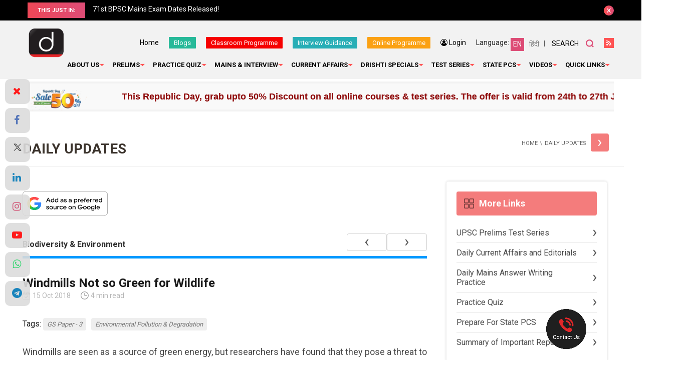

--- FILE ---
content_type: text/html; charset=utf-8
request_url: https://www.google.com/recaptcha/api2/anchor?ar=1&k=6Le5lvsqAAAAAMGzbyeCVnEEKXQjeleEZZRAtoX9&co=aHR0cHM6Ly93d3cuZHJpc2h0aWlhcy5jb206NDQz&hl=en&v=N67nZn4AqZkNcbeMu4prBgzg&size=normal&anchor-ms=20000&execute-ms=30000&cb=x6fu7gk2ic82
body_size: 49338
content:
<!DOCTYPE HTML><html dir="ltr" lang="en"><head><meta http-equiv="Content-Type" content="text/html; charset=UTF-8">
<meta http-equiv="X-UA-Compatible" content="IE=edge">
<title>reCAPTCHA</title>
<style type="text/css">
/* cyrillic-ext */
@font-face {
  font-family: 'Roboto';
  font-style: normal;
  font-weight: 400;
  font-stretch: 100%;
  src: url(//fonts.gstatic.com/s/roboto/v48/KFO7CnqEu92Fr1ME7kSn66aGLdTylUAMa3GUBHMdazTgWw.woff2) format('woff2');
  unicode-range: U+0460-052F, U+1C80-1C8A, U+20B4, U+2DE0-2DFF, U+A640-A69F, U+FE2E-FE2F;
}
/* cyrillic */
@font-face {
  font-family: 'Roboto';
  font-style: normal;
  font-weight: 400;
  font-stretch: 100%;
  src: url(//fonts.gstatic.com/s/roboto/v48/KFO7CnqEu92Fr1ME7kSn66aGLdTylUAMa3iUBHMdazTgWw.woff2) format('woff2');
  unicode-range: U+0301, U+0400-045F, U+0490-0491, U+04B0-04B1, U+2116;
}
/* greek-ext */
@font-face {
  font-family: 'Roboto';
  font-style: normal;
  font-weight: 400;
  font-stretch: 100%;
  src: url(//fonts.gstatic.com/s/roboto/v48/KFO7CnqEu92Fr1ME7kSn66aGLdTylUAMa3CUBHMdazTgWw.woff2) format('woff2');
  unicode-range: U+1F00-1FFF;
}
/* greek */
@font-face {
  font-family: 'Roboto';
  font-style: normal;
  font-weight: 400;
  font-stretch: 100%;
  src: url(//fonts.gstatic.com/s/roboto/v48/KFO7CnqEu92Fr1ME7kSn66aGLdTylUAMa3-UBHMdazTgWw.woff2) format('woff2');
  unicode-range: U+0370-0377, U+037A-037F, U+0384-038A, U+038C, U+038E-03A1, U+03A3-03FF;
}
/* math */
@font-face {
  font-family: 'Roboto';
  font-style: normal;
  font-weight: 400;
  font-stretch: 100%;
  src: url(//fonts.gstatic.com/s/roboto/v48/KFO7CnqEu92Fr1ME7kSn66aGLdTylUAMawCUBHMdazTgWw.woff2) format('woff2');
  unicode-range: U+0302-0303, U+0305, U+0307-0308, U+0310, U+0312, U+0315, U+031A, U+0326-0327, U+032C, U+032F-0330, U+0332-0333, U+0338, U+033A, U+0346, U+034D, U+0391-03A1, U+03A3-03A9, U+03B1-03C9, U+03D1, U+03D5-03D6, U+03F0-03F1, U+03F4-03F5, U+2016-2017, U+2034-2038, U+203C, U+2040, U+2043, U+2047, U+2050, U+2057, U+205F, U+2070-2071, U+2074-208E, U+2090-209C, U+20D0-20DC, U+20E1, U+20E5-20EF, U+2100-2112, U+2114-2115, U+2117-2121, U+2123-214F, U+2190, U+2192, U+2194-21AE, U+21B0-21E5, U+21F1-21F2, U+21F4-2211, U+2213-2214, U+2216-22FF, U+2308-230B, U+2310, U+2319, U+231C-2321, U+2336-237A, U+237C, U+2395, U+239B-23B7, U+23D0, U+23DC-23E1, U+2474-2475, U+25AF, U+25B3, U+25B7, U+25BD, U+25C1, U+25CA, U+25CC, U+25FB, U+266D-266F, U+27C0-27FF, U+2900-2AFF, U+2B0E-2B11, U+2B30-2B4C, U+2BFE, U+3030, U+FF5B, U+FF5D, U+1D400-1D7FF, U+1EE00-1EEFF;
}
/* symbols */
@font-face {
  font-family: 'Roboto';
  font-style: normal;
  font-weight: 400;
  font-stretch: 100%;
  src: url(//fonts.gstatic.com/s/roboto/v48/KFO7CnqEu92Fr1ME7kSn66aGLdTylUAMaxKUBHMdazTgWw.woff2) format('woff2');
  unicode-range: U+0001-000C, U+000E-001F, U+007F-009F, U+20DD-20E0, U+20E2-20E4, U+2150-218F, U+2190, U+2192, U+2194-2199, U+21AF, U+21E6-21F0, U+21F3, U+2218-2219, U+2299, U+22C4-22C6, U+2300-243F, U+2440-244A, U+2460-24FF, U+25A0-27BF, U+2800-28FF, U+2921-2922, U+2981, U+29BF, U+29EB, U+2B00-2BFF, U+4DC0-4DFF, U+FFF9-FFFB, U+10140-1018E, U+10190-1019C, U+101A0, U+101D0-101FD, U+102E0-102FB, U+10E60-10E7E, U+1D2C0-1D2D3, U+1D2E0-1D37F, U+1F000-1F0FF, U+1F100-1F1AD, U+1F1E6-1F1FF, U+1F30D-1F30F, U+1F315, U+1F31C, U+1F31E, U+1F320-1F32C, U+1F336, U+1F378, U+1F37D, U+1F382, U+1F393-1F39F, U+1F3A7-1F3A8, U+1F3AC-1F3AF, U+1F3C2, U+1F3C4-1F3C6, U+1F3CA-1F3CE, U+1F3D4-1F3E0, U+1F3ED, U+1F3F1-1F3F3, U+1F3F5-1F3F7, U+1F408, U+1F415, U+1F41F, U+1F426, U+1F43F, U+1F441-1F442, U+1F444, U+1F446-1F449, U+1F44C-1F44E, U+1F453, U+1F46A, U+1F47D, U+1F4A3, U+1F4B0, U+1F4B3, U+1F4B9, U+1F4BB, U+1F4BF, U+1F4C8-1F4CB, U+1F4D6, U+1F4DA, U+1F4DF, U+1F4E3-1F4E6, U+1F4EA-1F4ED, U+1F4F7, U+1F4F9-1F4FB, U+1F4FD-1F4FE, U+1F503, U+1F507-1F50B, U+1F50D, U+1F512-1F513, U+1F53E-1F54A, U+1F54F-1F5FA, U+1F610, U+1F650-1F67F, U+1F687, U+1F68D, U+1F691, U+1F694, U+1F698, U+1F6AD, U+1F6B2, U+1F6B9-1F6BA, U+1F6BC, U+1F6C6-1F6CF, U+1F6D3-1F6D7, U+1F6E0-1F6EA, U+1F6F0-1F6F3, U+1F6F7-1F6FC, U+1F700-1F7FF, U+1F800-1F80B, U+1F810-1F847, U+1F850-1F859, U+1F860-1F887, U+1F890-1F8AD, U+1F8B0-1F8BB, U+1F8C0-1F8C1, U+1F900-1F90B, U+1F93B, U+1F946, U+1F984, U+1F996, U+1F9E9, U+1FA00-1FA6F, U+1FA70-1FA7C, U+1FA80-1FA89, U+1FA8F-1FAC6, U+1FACE-1FADC, U+1FADF-1FAE9, U+1FAF0-1FAF8, U+1FB00-1FBFF;
}
/* vietnamese */
@font-face {
  font-family: 'Roboto';
  font-style: normal;
  font-weight: 400;
  font-stretch: 100%;
  src: url(//fonts.gstatic.com/s/roboto/v48/KFO7CnqEu92Fr1ME7kSn66aGLdTylUAMa3OUBHMdazTgWw.woff2) format('woff2');
  unicode-range: U+0102-0103, U+0110-0111, U+0128-0129, U+0168-0169, U+01A0-01A1, U+01AF-01B0, U+0300-0301, U+0303-0304, U+0308-0309, U+0323, U+0329, U+1EA0-1EF9, U+20AB;
}
/* latin-ext */
@font-face {
  font-family: 'Roboto';
  font-style: normal;
  font-weight: 400;
  font-stretch: 100%;
  src: url(//fonts.gstatic.com/s/roboto/v48/KFO7CnqEu92Fr1ME7kSn66aGLdTylUAMa3KUBHMdazTgWw.woff2) format('woff2');
  unicode-range: U+0100-02BA, U+02BD-02C5, U+02C7-02CC, U+02CE-02D7, U+02DD-02FF, U+0304, U+0308, U+0329, U+1D00-1DBF, U+1E00-1E9F, U+1EF2-1EFF, U+2020, U+20A0-20AB, U+20AD-20C0, U+2113, U+2C60-2C7F, U+A720-A7FF;
}
/* latin */
@font-face {
  font-family: 'Roboto';
  font-style: normal;
  font-weight: 400;
  font-stretch: 100%;
  src: url(//fonts.gstatic.com/s/roboto/v48/KFO7CnqEu92Fr1ME7kSn66aGLdTylUAMa3yUBHMdazQ.woff2) format('woff2');
  unicode-range: U+0000-00FF, U+0131, U+0152-0153, U+02BB-02BC, U+02C6, U+02DA, U+02DC, U+0304, U+0308, U+0329, U+2000-206F, U+20AC, U+2122, U+2191, U+2193, U+2212, U+2215, U+FEFF, U+FFFD;
}
/* cyrillic-ext */
@font-face {
  font-family: 'Roboto';
  font-style: normal;
  font-weight: 500;
  font-stretch: 100%;
  src: url(//fonts.gstatic.com/s/roboto/v48/KFO7CnqEu92Fr1ME7kSn66aGLdTylUAMa3GUBHMdazTgWw.woff2) format('woff2');
  unicode-range: U+0460-052F, U+1C80-1C8A, U+20B4, U+2DE0-2DFF, U+A640-A69F, U+FE2E-FE2F;
}
/* cyrillic */
@font-face {
  font-family: 'Roboto';
  font-style: normal;
  font-weight: 500;
  font-stretch: 100%;
  src: url(//fonts.gstatic.com/s/roboto/v48/KFO7CnqEu92Fr1ME7kSn66aGLdTylUAMa3iUBHMdazTgWw.woff2) format('woff2');
  unicode-range: U+0301, U+0400-045F, U+0490-0491, U+04B0-04B1, U+2116;
}
/* greek-ext */
@font-face {
  font-family: 'Roboto';
  font-style: normal;
  font-weight: 500;
  font-stretch: 100%;
  src: url(//fonts.gstatic.com/s/roboto/v48/KFO7CnqEu92Fr1ME7kSn66aGLdTylUAMa3CUBHMdazTgWw.woff2) format('woff2');
  unicode-range: U+1F00-1FFF;
}
/* greek */
@font-face {
  font-family: 'Roboto';
  font-style: normal;
  font-weight: 500;
  font-stretch: 100%;
  src: url(//fonts.gstatic.com/s/roboto/v48/KFO7CnqEu92Fr1ME7kSn66aGLdTylUAMa3-UBHMdazTgWw.woff2) format('woff2');
  unicode-range: U+0370-0377, U+037A-037F, U+0384-038A, U+038C, U+038E-03A1, U+03A3-03FF;
}
/* math */
@font-face {
  font-family: 'Roboto';
  font-style: normal;
  font-weight: 500;
  font-stretch: 100%;
  src: url(//fonts.gstatic.com/s/roboto/v48/KFO7CnqEu92Fr1ME7kSn66aGLdTylUAMawCUBHMdazTgWw.woff2) format('woff2');
  unicode-range: U+0302-0303, U+0305, U+0307-0308, U+0310, U+0312, U+0315, U+031A, U+0326-0327, U+032C, U+032F-0330, U+0332-0333, U+0338, U+033A, U+0346, U+034D, U+0391-03A1, U+03A3-03A9, U+03B1-03C9, U+03D1, U+03D5-03D6, U+03F0-03F1, U+03F4-03F5, U+2016-2017, U+2034-2038, U+203C, U+2040, U+2043, U+2047, U+2050, U+2057, U+205F, U+2070-2071, U+2074-208E, U+2090-209C, U+20D0-20DC, U+20E1, U+20E5-20EF, U+2100-2112, U+2114-2115, U+2117-2121, U+2123-214F, U+2190, U+2192, U+2194-21AE, U+21B0-21E5, U+21F1-21F2, U+21F4-2211, U+2213-2214, U+2216-22FF, U+2308-230B, U+2310, U+2319, U+231C-2321, U+2336-237A, U+237C, U+2395, U+239B-23B7, U+23D0, U+23DC-23E1, U+2474-2475, U+25AF, U+25B3, U+25B7, U+25BD, U+25C1, U+25CA, U+25CC, U+25FB, U+266D-266F, U+27C0-27FF, U+2900-2AFF, U+2B0E-2B11, U+2B30-2B4C, U+2BFE, U+3030, U+FF5B, U+FF5D, U+1D400-1D7FF, U+1EE00-1EEFF;
}
/* symbols */
@font-face {
  font-family: 'Roboto';
  font-style: normal;
  font-weight: 500;
  font-stretch: 100%;
  src: url(//fonts.gstatic.com/s/roboto/v48/KFO7CnqEu92Fr1ME7kSn66aGLdTylUAMaxKUBHMdazTgWw.woff2) format('woff2');
  unicode-range: U+0001-000C, U+000E-001F, U+007F-009F, U+20DD-20E0, U+20E2-20E4, U+2150-218F, U+2190, U+2192, U+2194-2199, U+21AF, U+21E6-21F0, U+21F3, U+2218-2219, U+2299, U+22C4-22C6, U+2300-243F, U+2440-244A, U+2460-24FF, U+25A0-27BF, U+2800-28FF, U+2921-2922, U+2981, U+29BF, U+29EB, U+2B00-2BFF, U+4DC0-4DFF, U+FFF9-FFFB, U+10140-1018E, U+10190-1019C, U+101A0, U+101D0-101FD, U+102E0-102FB, U+10E60-10E7E, U+1D2C0-1D2D3, U+1D2E0-1D37F, U+1F000-1F0FF, U+1F100-1F1AD, U+1F1E6-1F1FF, U+1F30D-1F30F, U+1F315, U+1F31C, U+1F31E, U+1F320-1F32C, U+1F336, U+1F378, U+1F37D, U+1F382, U+1F393-1F39F, U+1F3A7-1F3A8, U+1F3AC-1F3AF, U+1F3C2, U+1F3C4-1F3C6, U+1F3CA-1F3CE, U+1F3D4-1F3E0, U+1F3ED, U+1F3F1-1F3F3, U+1F3F5-1F3F7, U+1F408, U+1F415, U+1F41F, U+1F426, U+1F43F, U+1F441-1F442, U+1F444, U+1F446-1F449, U+1F44C-1F44E, U+1F453, U+1F46A, U+1F47D, U+1F4A3, U+1F4B0, U+1F4B3, U+1F4B9, U+1F4BB, U+1F4BF, U+1F4C8-1F4CB, U+1F4D6, U+1F4DA, U+1F4DF, U+1F4E3-1F4E6, U+1F4EA-1F4ED, U+1F4F7, U+1F4F9-1F4FB, U+1F4FD-1F4FE, U+1F503, U+1F507-1F50B, U+1F50D, U+1F512-1F513, U+1F53E-1F54A, U+1F54F-1F5FA, U+1F610, U+1F650-1F67F, U+1F687, U+1F68D, U+1F691, U+1F694, U+1F698, U+1F6AD, U+1F6B2, U+1F6B9-1F6BA, U+1F6BC, U+1F6C6-1F6CF, U+1F6D3-1F6D7, U+1F6E0-1F6EA, U+1F6F0-1F6F3, U+1F6F7-1F6FC, U+1F700-1F7FF, U+1F800-1F80B, U+1F810-1F847, U+1F850-1F859, U+1F860-1F887, U+1F890-1F8AD, U+1F8B0-1F8BB, U+1F8C0-1F8C1, U+1F900-1F90B, U+1F93B, U+1F946, U+1F984, U+1F996, U+1F9E9, U+1FA00-1FA6F, U+1FA70-1FA7C, U+1FA80-1FA89, U+1FA8F-1FAC6, U+1FACE-1FADC, U+1FADF-1FAE9, U+1FAF0-1FAF8, U+1FB00-1FBFF;
}
/* vietnamese */
@font-face {
  font-family: 'Roboto';
  font-style: normal;
  font-weight: 500;
  font-stretch: 100%;
  src: url(//fonts.gstatic.com/s/roboto/v48/KFO7CnqEu92Fr1ME7kSn66aGLdTylUAMa3OUBHMdazTgWw.woff2) format('woff2');
  unicode-range: U+0102-0103, U+0110-0111, U+0128-0129, U+0168-0169, U+01A0-01A1, U+01AF-01B0, U+0300-0301, U+0303-0304, U+0308-0309, U+0323, U+0329, U+1EA0-1EF9, U+20AB;
}
/* latin-ext */
@font-face {
  font-family: 'Roboto';
  font-style: normal;
  font-weight: 500;
  font-stretch: 100%;
  src: url(//fonts.gstatic.com/s/roboto/v48/KFO7CnqEu92Fr1ME7kSn66aGLdTylUAMa3KUBHMdazTgWw.woff2) format('woff2');
  unicode-range: U+0100-02BA, U+02BD-02C5, U+02C7-02CC, U+02CE-02D7, U+02DD-02FF, U+0304, U+0308, U+0329, U+1D00-1DBF, U+1E00-1E9F, U+1EF2-1EFF, U+2020, U+20A0-20AB, U+20AD-20C0, U+2113, U+2C60-2C7F, U+A720-A7FF;
}
/* latin */
@font-face {
  font-family: 'Roboto';
  font-style: normal;
  font-weight: 500;
  font-stretch: 100%;
  src: url(//fonts.gstatic.com/s/roboto/v48/KFO7CnqEu92Fr1ME7kSn66aGLdTylUAMa3yUBHMdazQ.woff2) format('woff2');
  unicode-range: U+0000-00FF, U+0131, U+0152-0153, U+02BB-02BC, U+02C6, U+02DA, U+02DC, U+0304, U+0308, U+0329, U+2000-206F, U+20AC, U+2122, U+2191, U+2193, U+2212, U+2215, U+FEFF, U+FFFD;
}
/* cyrillic-ext */
@font-face {
  font-family: 'Roboto';
  font-style: normal;
  font-weight: 900;
  font-stretch: 100%;
  src: url(//fonts.gstatic.com/s/roboto/v48/KFO7CnqEu92Fr1ME7kSn66aGLdTylUAMa3GUBHMdazTgWw.woff2) format('woff2');
  unicode-range: U+0460-052F, U+1C80-1C8A, U+20B4, U+2DE0-2DFF, U+A640-A69F, U+FE2E-FE2F;
}
/* cyrillic */
@font-face {
  font-family: 'Roboto';
  font-style: normal;
  font-weight: 900;
  font-stretch: 100%;
  src: url(//fonts.gstatic.com/s/roboto/v48/KFO7CnqEu92Fr1ME7kSn66aGLdTylUAMa3iUBHMdazTgWw.woff2) format('woff2');
  unicode-range: U+0301, U+0400-045F, U+0490-0491, U+04B0-04B1, U+2116;
}
/* greek-ext */
@font-face {
  font-family: 'Roboto';
  font-style: normal;
  font-weight: 900;
  font-stretch: 100%;
  src: url(//fonts.gstatic.com/s/roboto/v48/KFO7CnqEu92Fr1ME7kSn66aGLdTylUAMa3CUBHMdazTgWw.woff2) format('woff2');
  unicode-range: U+1F00-1FFF;
}
/* greek */
@font-face {
  font-family: 'Roboto';
  font-style: normal;
  font-weight: 900;
  font-stretch: 100%;
  src: url(//fonts.gstatic.com/s/roboto/v48/KFO7CnqEu92Fr1ME7kSn66aGLdTylUAMa3-UBHMdazTgWw.woff2) format('woff2');
  unicode-range: U+0370-0377, U+037A-037F, U+0384-038A, U+038C, U+038E-03A1, U+03A3-03FF;
}
/* math */
@font-face {
  font-family: 'Roboto';
  font-style: normal;
  font-weight: 900;
  font-stretch: 100%;
  src: url(//fonts.gstatic.com/s/roboto/v48/KFO7CnqEu92Fr1ME7kSn66aGLdTylUAMawCUBHMdazTgWw.woff2) format('woff2');
  unicode-range: U+0302-0303, U+0305, U+0307-0308, U+0310, U+0312, U+0315, U+031A, U+0326-0327, U+032C, U+032F-0330, U+0332-0333, U+0338, U+033A, U+0346, U+034D, U+0391-03A1, U+03A3-03A9, U+03B1-03C9, U+03D1, U+03D5-03D6, U+03F0-03F1, U+03F4-03F5, U+2016-2017, U+2034-2038, U+203C, U+2040, U+2043, U+2047, U+2050, U+2057, U+205F, U+2070-2071, U+2074-208E, U+2090-209C, U+20D0-20DC, U+20E1, U+20E5-20EF, U+2100-2112, U+2114-2115, U+2117-2121, U+2123-214F, U+2190, U+2192, U+2194-21AE, U+21B0-21E5, U+21F1-21F2, U+21F4-2211, U+2213-2214, U+2216-22FF, U+2308-230B, U+2310, U+2319, U+231C-2321, U+2336-237A, U+237C, U+2395, U+239B-23B7, U+23D0, U+23DC-23E1, U+2474-2475, U+25AF, U+25B3, U+25B7, U+25BD, U+25C1, U+25CA, U+25CC, U+25FB, U+266D-266F, U+27C0-27FF, U+2900-2AFF, U+2B0E-2B11, U+2B30-2B4C, U+2BFE, U+3030, U+FF5B, U+FF5D, U+1D400-1D7FF, U+1EE00-1EEFF;
}
/* symbols */
@font-face {
  font-family: 'Roboto';
  font-style: normal;
  font-weight: 900;
  font-stretch: 100%;
  src: url(//fonts.gstatic.com/s/roboto/v48/KFO7CnqEu92Fr1ME7kSn66aGLdTylUAMaxKUBHMdazTgWw.woff2) format('woff2');
  unicode-range: U+0001-000C, U+000E-001F, U+007F-009F, U+20DD-20E0, U+20E2-20E4, U+2150-218F, U+2190, U+2192, U+2194-2199, U+21AF, U+21E6-21F0, U+21F3, U+2218-2219, U+2299, U+22C4-22C6, U+2300-243F, U+2440-244A, U+2460-24FF, U+25A0-27BF, U+2800-28FF, U+2921-2922, U+2981, U+29BF, U+29EB, U+2B00-2BFF, U+4DC0-4DFF, U+FFF9-FFFB, U+10140-1018E, U+10190-1019C, U+101A0, U+101D0-101FD, U+102E0-102FB, U+10E60-10E7E, U+1D2C0-1D2D3, U+1D2E0-1D37F, U+1F000-1F0FF, U+1F100-1F1AD, U+1F1E6-1F1FF, U+1F30D-1F30F, U+1F315, U+1F31C, U+1F31E, U+1F320-1F32C, U+1F336, U+1F378, U+1F37D, U+1F382, U+1F393-1F39F, U+1F3A7-1F3A8, U+1F3AC-1F3AF, U+1F3C2, U+1F3C4-1F3C6, U+1F3CA-1F3CE, U+1F3D4-1F3E0, U+1F3ED, U+1F3F1-1F3F3, U+1F3F5-1F3F7, U+1F408, U+1F415, U+1F41F, U+1F426, U+1F43F, U+1F441-1F442, U+1F444, U+1F446-1F449, U+1F44C-1F44E, U+1F453, U+1F46A, U+1F47D, U+1F4A3, U+1F4B0, U+1F4B3, U+1F4B9, U+1F4BB, U+1F4BF, U+1F4C8-1F4CB, U+1F4D6, U+1F4DA, U+1F4DF, U+1F4E3-1F4E6, U+1F4EA-1F4ED, U+1F4F7, U+1F4F9-1F4FB, U+1F4FD-1F4FE, U+1F503, U+1F507-1F50B, U+1F50D, U+1F512-1F513, U+1F53E-1F54A, U+1F54F-1F5FA, U+1F610, U+1F650-1F67F, U+1F687, U+1F68D, U+1F691, U+1F694, U+1F698, U+1F6AD, U+1F6B2, U+1F6B9-1F6BA, U+1F6BC, U+1F6C6-1F6CF, U+1F6D3-1F6D7, U+1F6E0-1F6EA, U+1F6F0-1F6F3, U+1F6F7-1F6FC, U+1F700-1F7FF, U+1F800-1F80B, U+1F810-1F847, U+1F850-1F859, U+1F860-1F887, U+1F890-1F8AD, U+1F8B0-1F8BB, U+1F8C0-1F8C1, U+1F900-1F90B, U+1F93B, U+1F946, U+1F984, U+1F996, U+1F9E9, U+1FA00-1FA6F, U+1FA70-1FA7C, U+1FA80-1FA89, U+1FA8F-1FAC6, U+1FACE-1FADC, U+1FADF-1FAE9, U+1FAF0-1FAF8, U+1FB00-1FBFF;
}
/* vietnamese */
@font-face {
  font-family: 'Roboto';
  font-style: normal;
  font-weight: 900;
  font-stretch: 100%;
  src: url(//fonts.gstatic.com/s/roboto/v48/KFO7CnqEu92Fr1ME7kSn66aGLdTylUAMa3OUBHMdazTgWw.woff2) format('woff2');
  unicode-range: U+0102-0103, U+0110-0111, U+0128-0129, U+0168-0169, U+01A0-01A1, U+01AF-01B0, U+0300-0301, U+0303-0304, U+0308-0309, U+0323, U+0329, U+1EA0-1EF9, U+20AB;
}
/* latin-ext */
@font-face {
  font-family: 'Roboto';
  font-style: normal;
  font-weight: 900;
  font-stretch: 100%;
  src: url(//fonts.gstatic.com/s/roboto/v48/KFO7CnqEu92Fr1ME7kSn66aGLdTylUAMa3KUBHMdazTgWw.woff2) format('woff2');
  unicode-range: U+0100-02BA, U+02BD-02C5, U+02C7-02CC, U+02CE-02D7, U+02DD-02FF, U+0304, U+0308, U+0329, U+1D00-1DBF, U+1E00-1E9F, U+1EF2-1EFF, U+2020, U+20A0-20AB, U+20AD-20C0, U+2113, U+2C60-2C7F, U+A720-A7FF;
}
/* latin */
@font-face {
  font-family: 'Roboto';
  font-style: normal;
  font-weight: 900;
  font-stretch: 100%;
  src: url(//fonts.gstatic.com/s/roboto/v48/KFO7CnqEu92Fr1ME7kSn66aGLdTylUAMa3yUBHMdazQ.woff2) format('woff2');
  unicode-range: U+0000-00FF, U+0131, U+0152-0153, U+02BB-02BC, U+02C6, U+02DA, U+02DC, U+0304, U+0308, U+0329, U+2000-206F, U+20AC, U+2122, U+2191, U+2193, U+2212, U+2215, U+FEFF, U+FFFD;
}

</style>
<link rel="stylesheet" type="text/css" href="https://www.gstatic.com/recaptcha/releases/N67nZn4AqZkNcbeMu4prBgzg/styles__ltr.css">
<script nonce="8hGPcegAAamGavvpnmoTew" type="text/javascript">window['__recaptcha_api'] = 'https://www.google.com/recaptcha/api2/';</script>
<script type="text/javascript" src="https://www.gstatic.com/recaptcha/releases/N67nZn4AqZkNcbeMu4prBgzg/recaptcha__en.js" nonce="8hGPcegAAamGavvpnmoTew">
      
    </script></head>
<body><div id="rc-anchor-alert" class="rc-anchor-alert"></div>
<input type="hidden" id="recaptcha-token" value="[base64]">
<script type="text/javascript" nonce="8hGPcegAAamGavvpnmoTew">
      recaptcha.anchor.Main.init("[\x22ainput\x22,[\x22bgdata\x22,\x22\x22,\[base64]/[base64]/[base64]/[base64]/[base64]/UltsKytdPUU6KEU8MjA0OD9SW2wrK109RT4+NnwxOTI6KChFJjY0NTEyKT09NTUyOTYmJk0rMTxjLmxlbmd0aCYmKGMuY2hhckNvZGVBdChNKzEpJjY0NTEyKT09NTYzMjA/[base64]/[base64]/[base64]/[base64]/[base64]/[base64]/[base64]\x22,\[base64]\\u003d\x22,\x22bsKSw6bCtAVJFVHDqR4swqA0w5LDq8OjVw5hwrzCknNxw6jClMOKD8OlU8KvRApVw4rDkzrCtHPConFBScKqw6BeeTEbwpRCfibCqDcKesKDwpbCrxFTw53CgDfCoMOtwqjDiBfDrcK3MMK0w6XCoyPDhMOuwozCnHnCrz9QwpwVwocaBm/Co8Oxw5/[base64]/[base64]/DhRbCgsOHw5APw4Fjw61fYnp3IsKlLifCqMK5Z8O7HV1dcyXDjnVpwpfDkVN7PMKVw5BbwoRTw40Nwqdad31iHcO1dcOdw5hwwoZtw6rDpcK1EMKNwodKEAgAccK7wr1zNzYmZBQpwozDicOwAcKsNcOMKizChxjCgcOeDcKoJ11xw7/DpsOuS8O2wqAtPcK9GXDCuMO4w43ClWnCgSZFw6/CtMOQw68qRWl2PcKoGQnCnBXCikURwq/DjcO3w5jDsQbDpyB4DAVHf8KlwqstJsOrw71Rwrp5KcKPwpzDosOvw5oOw4/CgQpCIgvCpcOWw7hBXcKcw7rDhMKDw4rCmAo/[base64]/Do2hBaX5TwqvDmsKWwrfClAvDv3/DgQbCjn7CrU/DiXwHwrsTRiDDtMOCw6nCosKMwrBOOhvCssK0w5/[base64]/CjMKVUcKQwpg9wqzDjcKdw5fDjRl6W8KvwrLDtF/DgcOlw6QQwoMuwqLCncOOw6rDjTZ/w6VYwppLw5/CpR3DmnR9R2FoOsKJwr8sTsOgw67DskLDrMOHw5FWYcOlZC3CucKvIh08VBk/wqVmwrlQbELDuMOrelHDkcKDL0QtwoBuC8Ouw4nCiCfCpXDClzLCs8KTwoTCo8K7RcKzVX/DnyxRw4hzcMKgw7sXw6JQLcOeGUHDgMOOQMOaw6TCu8KBBBwXCcKnwqzDuW1wwqzCkk/CmsO0L8OSCAvDvSXDpz7CjMOpNWDDhkoqwqhTBFxyD8OBw6t4LcKuw7jCokfClnHCt8KBw6bDvBNRw5rDpx5XHMORw7bDhh7ChgVTw5TCjXkPwo/CgMKORcOgdsKmw6fCpwNJWRTCu2N5w6I0TC3CtE0Lw6nCrMO/UXkPw51cwpJGw7gfw6g2c8O1ZMO0w7BywqMPHErDmkJ9E8OdwrDDrTtKwohvwpHDsMOWK8KdPcOMWWoowpISwp7Co8OHWsKhCEBZBMOiMRXDr2nDt0nDlcKCRcOyw7gFP8O9w7rCqWs+wrvChMOrQMKYwrzCgw3DslhRwog3w7wUwpldwps1w5NUcMKUZsKNw5/[base64]/wpTCvlbDvsKFw4gKw7YlwpILwqAAY2DCr8OePcK3McO0KMK/aMKfwpEYw4JkSTUiZWw+wofDvn/Djjl/wq/CosKrXDMWZjjDvcKUQBdEAsOgJgHCiMOeAC5Sw6Bxw6nCn8Off3vCrhrDtMK2woXCqcKIPxTCoVXDjmDCmsOJO1LDiEQcIA3CrTkSw5bCu8O4XQjCuiMrw4bCk8Kkw7PClcK3SEVRdCc9HMKdwpMmIsOuOWMnw48Bw6/[base64]/DmXnCiyUJwqcpw6V1XsKhFVQxGcKQw7fClMKOw7DCsnx9w6caX8K5ZsOBTw3DnldDwq9pLW7Dkx3CusOsw7bDnWQsVm3Dth54VsOtwp5YYDlHW0F+SW9nDW/[base64]/Do8KRKMO0wokZw7nDtcOswqHDhsOww7TDtsOia0YHRw9cw7dJB8K5C8KqAVJXUT5Ow5fDiMOQwroiwo3DuCg+wpgbwqDCthvCiBJ5woXDrCbCu8KIVgZ0ZDXCn8KxS8O5wqozV8KkwrbCnwHCl8KsXMKdIj7DkCtdwpvDvg/CviEiTcKwwrbDvwvCtsOxO8KudmtcccK0w6QlJnHCn3XDq0oyMcOIKsK5wo/DoAHCrcOJHD3DswjChUM4W8KKwqbCh0LCpRjCiUnDr3LCj3vCpQIxChnCjMO6JsOrw53DhcO7axY1wpDDuMO9wq0vbB41IsKow4E8IcOOw5Now6zCgsO7HXQrwoPCpHYMw4fChFQUwrJUwoJjWy7CoMOXw5/[base64]/[base64]/CmMK+McOxM8OaMTtMwoBGbsONSloywrTDiTzDtWVnwq1mCz/DlMKqZWpjIgLDpMOOwpULCMKXw53CrMORw4TDqz8zW0vCvsKJwpDDslwpwqLDmsOJwqd0wrzDssK9w6XCnsKQF20rwoLCsALDsEwjw73Cp8KKwqYrCsK3w5dVPcKswoYuHcOUwrbCiMKGVsO6RsK1wpbCoRnDqcKnw7p0b8O7C8Osd8Oew5rDvsKOU8OqMDvCpDZ/w7Vxw73Cu8OZAcK6Q8O7PMKPTEEsS1XClBvCu8KaLxxrw4ULw7nDp2NzKwzCmgYycMKYcsOrw5HCucKSwo/DtFDChCXDv3lLw6rCiQLChcO0wqHDvAvDtsK6wp9Dw5hxw6Uiw5sVKw3CnjLDl1U/w5fCpSB8C8OTwpkPwpBpVMObw6zCisOABcKywq3DmknCmiPDg3LDlsKmGAIgwqdCalIGw67DhlBCARXClsKWCMKSO1fDmcKLYsObacKTb3XDvR/CosORamtsPcKNYcK0w6rDqmHDpjYtwpLDkMKEZMOZw5PDnF/Di8Orw43DlsKyGMOjwpPDoRJhw6pMDcOww4LDi2AxZVXDvBRvw43Cq8KOR8OAw7TDs8KRPsK6w5dsFsKrM8KKL8KkSVwuwoY6wqpaw5YPwp/DsnNkwo5jd3PCimo1w5zDssOmF18nQH9saTvDi8Omw6/DszFrwrQPERNQMX54w68VVUcuIEINL0rCiixbw6zDpzLDu8K2w53CviA7IFI+wqPDhnzCr8OEw4dEw5ptw6HDk8KswrclTSTCu8KCwpMDwrhIwqLCr8Kyw4DDhHUNV2RAw49VCnsOWynDvcKrwrV3FGpJfmx/wqLClG3DpmPDmCvCgyDDtsKXRzUWw6nDow1Dw6fChsOqFSnDp8ODcMKswoRQGcK0w6ZBaxXDjDTCjnfDpGkEwoBFw4d4RsKVwrpMwrVPAEZrw6vCr2rDhH1qwr9hJTXDhsOMVjZawqg8BMKJV8Oow57CqsKbaUM/wp01wqZ7OcOtw79uLcK/[base64]/Dj3vCt8KLaG0jKFTDrcKKFcOGwqfDocKidQ3CkTXDnkdKw47CsMOuw4AvwpjCljrDmyHDhRNlY2EQJ8KIS8KbasOYw6c5w7QldQzCtmQew5VdMQPDrsOtwpJsfMKJwqpEQVlSw4Fdw5QUEsOkJwvDrlceSsKRGgAfRcKgwpYuwobDhMKYWHPDnSjDnU/Cp8OnC1jCocKrw5/Co13CvsOIwo3Dt09Ww5/Cn8O6FDFZwpc6w4sdXjrDnEBPFMKGwp1EwqfCoCZVwqUGccOTUcO2wrPCrcKlw6PCoCp/w7FIwovCtcKpwrnDuzvCgMOWLMKDw7/ChDBVeG9jDFTDlMKrw582wp1kwrxmOcKlZsO1wpHDjFTDiA0fw6IIMEfDhcOXwqBscRlvfMOTw49KYsOjTWlJw60Dw4dZJSDCosOhw5DCtcOCGR1aw7LDrcOEwo3CpS7DoWzDh1/Cu8OIwp9Ww4Vnw5/DgTfDnSlcwpJ0WBDDjMOoJDjDh8O2KxHDq8OrdMKkUk/[base64]/CssKWw7JnPADDosKbwpPCksO9YHfDpnA3wq7DhDdyw4XCh2HCoAdXY0FueMOQGHd9RULDj0vCncOXw7fCg8O3G2/CqhLCjT1mDBrCqsOuwqpDw5Fpw61Vw7VeMz3CmkbCjcOYc8KLesK1ax8PwqHCjE85w4LCrC/CgMOAcsOnYg/CncOewqnCjcKPw6sSwovCrsOCwrHCulREwrRqHSjDl8Kbw6DCtcKYUy8tOWU+wo04bcKVwqYfOcOpwq3CssOlwobDnMOww6tvw4zCpcKjw6g/[base64]/CmMOewpYKdQjDkcOQWigDwq/CqyFSF8O1IxTDh2AdbHXDu8KbSFDCgsOpw7t8wqjCjcKpLMObWC3CgMOOI3RWF0JbccO1Jzkjw5N/[base64]/EsOdwrV3wrzDkyLCusOHHEh4S8OHN8KNSBV+DnvCnsOmBsKkw7gNZ8KHwrlOwqFNwrxDTsKnwoXCisO/wpE3HMOUOsO5MRXDmsKTwrTDksKHwp3CsXJNDsK2wrzCsSwSw43DpsOqBsOhw6TDhcOyRnZPw5HCjjNQwpfCj8KvJmwYSMKhZT/Du8KBwozDkQJ/KcKVEGHDusK+cjQLQMO/OXJNw6rCvmYBw4NdD3PDjMOow7LDs8Oew4bDlcOIWsOsw6TDqsK8T8Otw7/DicOEwpnDsFsaF8OqwpHDmcOpw6c7HRhWaMKVw6HDpB81w4RHw7jDqm1WwrnCmUDDgsKiw5/Dv8KcwoDCm8KhQ8OWZ8KDRsOAwrx9w4hzwqhaw7HCisKZw6MwZMKPQ3XChGDCsDvDsMKRwrfCg3bCoMKDXhlJeAvCkzLDvMOyIsKeayXCpsKaWnp2R8OuXQXCocKvdMKGw7Nvaj8Fw4XDksOywpjDlidtwp/DgsKMaMKmC8K/[base64]/CusKmwoUbfMOxwpJGwp7Cq8O2LsKCBcOTw6oXDD7Cg8OrwpVIDhDDp0nDtDgew6jCh2QSwqPCtsODO8OeDhdbwqrDnMKsPEHDjcO9J2XDsBbDpRjDiQsQcMOpFcKRaMOTw6h1w5ccwqLCncKGwq/CuxbCtMOhwqIkwo3Dpl7Dg3RIbAwtGTnDgMKMwrkEPcOwwqZOwogrw5gDa8Oiw7bDhsOZShldGMOkwrp3w6nCiypiMcO4RW/Ch8OANsK3IcObw5VPw70SX8ObHsOnN8ONw5vDtsKDwpTDncK1KWrCl8Oiw4d9wpnDl24Aw6ZIwpPDiycswqvCpFxVworDkMKDFw9/OMKow6hzEFTDrlTCg8KIwr48wrfClVnDs8Kyw78leSEjw4gDw6rCr8OmXMKqwqjDicK+w5cYwoDCn8OGwpUiKsKFwpgzw43ChSEEDC80w7rDvlsfw5/Co8K4DsOJwrxgGsOqL8OCwrwuw6bDmMOHwqzDkxbDtgvDtBnDnw/Cm8OcXWPDmcO/w7FQTWrDn2/Co2HDijbDiSYgwqXCucKaN14fw5Enw5TDjcO9wrQfDsKvc8Obw4ISwrteBcKhw7HCk8KpwoNlQMKoRxDCg2zDhcK2BQ/DjzJhEsKIwrgCw5TCt8KkOy/DuTgkPsKRCcK5AycZw78oFsOVOMOKUsKNwq9swqBURsOIw7omBApowqNuSMKMwqhKw7wpw47CqV4sLcOxwpkcw6o/[base64]/Dtx/Ch8ObawrCpB/DmzkEPsOWwoHCv8Obw6hvw4ASw7JSYMOrTMK2c8K8wrcGUcKxwrsLGinCmsK/asK6w6/Cv8OhMMKqDD3CrRpowp1ySx3DlCkbAsKtwqHDu1nDs2x6I8ObBUPCqDDCsMOSR8OGwq/DoH8jNMODGMKJw78Vw53DuCvCuiEow4XDg8KoaMOjJMODw55Lw5BqS8KFKncrwowJNDbCm8Kvw6NlQsO4w4/[base64]/[base64]/Dv8K/wqdSVcOOwojCvQg2w4XDr8KDfCfClR07BhHDjF7DucOawq9qKDPDl2/[base64]/CgcO3ch/CmkTDpMKBwo5Jw7TDlMKkXMOCw7U4HQ5aw5fDvcKEZjpaI8OWUcOcJAjCtcOQwploMMOEGDwuw6vCpMO+ZcOAw5LCl2/[base64]/S8OEK8KAwqbCpMOwKDrDt2kxw7rDrMOSw6vCi8KedVbCqnzDrMOswqQzVh/ChMOMw7zCrsKJIsKrwoY6UCbCsnsVAQjDt8O7EQPCv2HDsxlEwpdYdhzCin8Fw5TCqQkBwozCvMOzw5jCrDrDosKNw69iwrDDlsK/w64Vw5R0wrzDsTrCvMONGGUUXsKKPQE5KsOJwpPCvMKBw5TCoMK8w57Cn8KtczzDusKBwqvCv8Ove2N2w5s8GCBHA8OtGcOsYsKhwpx4w7tZGzBKw6/Cmk1KwrJ3wrbCuxRKw4jChcKww7nDuzlDa39kdnvDiMO/SBpAwp50U8KUw4BDbsKUKcOBw7/[base64]/w43CgMKZwprDnMKFHh7DnVjDjBLClAliw7PCm3IOOsK5w59HPsO5DTx6BAR6V8OZw5PDicOlw7zCm8KqfMOjOVshL8KqblkTwrXDuMOBw6bCrcO5w7Qfw7dCKcOHwrrDmATDlEkXw6ZIw6lywr3Ct2krI25pwqt1w6DDtsKaRm4MbsOlw58YGmsdwoF/w4QSJ3w8wprCiHrDhWwKYsKmaR3CtMOAOQ9wbUzDucO/w7jCtho0DcOsw5jDrWINUFvCuDjCkGJ4wqFlNcOCw47DgcKSWicIw4PDsBbCoEQnwpl6w5HDqVYqSEQ+wqDCjsOvMcKJDCDClEvDkMKlw4LDpW1LDcKYVm3DkC7CqsO9wrpOaTDDt8K3cgVCKwjDgMKEwqAtw4zDlMONw7rCscO/wo/CjwHCvxoYL3hBw7DCisOzKRPDgsO2wqk+wpnDosOvwo/CjcKow5TCosOow6/Ci8KWCcOeT8KrworCjVMmw7HChgcbVMO3WSAWE8O0w4Fxwohow7jDoMOtO0clw6wkM8KKwqlAw7XDslrCk1PDtn96woTDm0p/[base64]/CnsOtw6bCvV8tYMKwRhczbnXDj0IKwqPCoFvCgkTCqMOEwopJwpofacKBJ8OfeMO+wq1HZxPDk8Kyw6N+bsOFdBPCn8KNwqLDpsOIVxPClDwmSMKLw7rChX/CmGvCoh3CisKeccOOw6N8OsO0cwo8FsOjw7DDkcKowohpX2fDh8Kxw7XCvV3CkjjDhmlnIsOuSMKFwobCvMOMw4PDkxfDlsK1fcKINh/DtcK2woNze0LDgUPDo8OIc1Yrw6ZVwrpMwpZ9wrPCoMKvQsK0w7bDksOVCCIVwq15w5ohYsKJN3FHw41OwoPCocKTdQZucsOvwrPCrcKawrXDmxR+WMOHC8KGfSA/VkfCt1gBw4DDpcOawpHCucKxw4PDs8KPwr0OwrDDoiIswqURCBZWZMKqw4vDmDrCjQbCrQx+w67CjsOzVm3CiB9IdXzCjUnCiG4BwrZvw5/DiMK9w4PDsVXDu8KAw7TCh8OBw5dQB8KmDcOlGzpxNGUPR8Knw4N0wrVUwr8hw6AZw5Rhwq8Lw7DDm8OdASRbwp9oQTvDuMKEPMKXw7bCsMKMZcOlDQLDvz/CkMKZfgTCkMKKwpzCt8OyUsOpesOxJ8KhTxzDlMKTRAwFwpRZKcOow60MwpjCrMKmNxd7w7g4X8KHWcK9ED7Dqm/DocKNLsOZUsOqVsKrZERhw7UAwr4nw5p7csKRw5jCtmXDvsO+w53CncKewqnCicKew4HCtMO7w63DpAJrXlljX8KZwrg/S3fCgT7Dj2jCv8KuEsK8w4UPIMOyBMKmDsKbbjg1dsOSFwx9GzrDhgDDgDM2NsOtw5XDnsOIw4QoQXzDolQYwoTDuhfDhANDw7/ChcKdEjjCnkbCqsOjdV7DtmnDrsKya8OdHsOsw4DDp8Kaw4kKw7fCqcObUyrCqyXCtWbCjhFow5rDmVUAT2gQIsOPY8KXw6vDl8KsJ8Otw4swEcOywoDDvsKJw7DDnMKjwpLCpT/CmUrCtUh7Nl3DlDHDniDCisOgC8KmYxE4O0fCssOuH0vCrMO+wqbDmsOXORwMw6TCliDDlsO/[base64]/DjhLDhmITw69EQMKkaW/DvhI9QVwBGsKTwqLCtE02w7/DjcK4w4rDhnMEHgA5wr/Dp3jDhAY5DA8cHcKjwqBHR8O2w5jChycIOcOmwo3CgcKaW8OfXsOBwqpUScOXXhAWccKxw5nCg8KLw7duw5QSQFPChifDpcOSw5XDrMO4DSNQV18sJWPDuE/CghHDk1RZwojDlmjCuyjCu8KHw5wHwrpaP35gNcOQw6zDkAoPwpHCpHRjwrrCoWMKw5pMw7Fvw7Maw6PCg8KYE8OMwrhyXF1Xw6bDuWXCi8KRTFlwwojCnDZjG8KdCns8FjpcNMOxwprDiMKRccKow4XDnFvDqwDCuGwPwozCsQbDj0PCusOyWHx4w7bDrUHCin/CssK2Em83ScOow4J9JUjDmsKEw5zDmMKNccOpw4MvPwhjbwrCpX/ClMKgPcOMd0zDojFydsKWw49Lw44jwozChsOFwq/CgcK0BcOSTRfDmcOgw4rClUVsw6gUTMOwwqVZfMOqbFvDsEvClBArNcK6eUzDrMKfwo7CgQjDrBfCpsKvRV9+wprChzvCuF/Cth19IcKRWsOWI1jDn8KowofDv8KqUyfCs0sEJ8OlFcOjwopdw67Cs8ORMcKhw4jCuTbCsCPCrmEDfsKwTSEOw73ClUZmU8OhwqTCpSHDsgQ8wrZuwoUTKE/DrGTDpE7DriXDvnDDrzHCgMOewo0Vw6hww7zCtkgZwqVRw6vDqWfCqcK5wo3DusO/bMKvwqUnEDs0wprDgcOEw5MRw7XCtcKNPRrDuSbDgWPCqsOba8Opw6Zqw7RawpE3w60Nw4QZw5rDosK1I8OmwrDCn8KyZ8OlFMK8G8KhVsOhw4bCty8xwrsKw4Aow4XDkVLDmW/CowrDvlnDkCPCvhQFJVs+wprCpzPDo8KsFistIB/DtMKbTDrDiDDDmRPCo8K4w4rDrMOMGGvDlTIvwq09wqZUwqx5woB/Q8KBFB12BQzDvcKPw4FCw7IIIcOIwqxIw5jDrS/Cl8K3KMKgw6nCh8K/LsKqwojDosONX8OLNsKlw6jDgsOdwr8+w5sYwqfDgn02wrjDmxDCqsKFwqRNwovCpMOsUW/CjsOEOy3Cll/Ci8KJKi3CosKpw7fDrUISwr5vwqJ9IsKdU113cXZHw78mw6DDrlp6FsKRMsK4XcOOw4/Ci8O6BR7CgsOcZ8KYGsKfw68/[base64]/DiMKlYhzDqQTCjMOYw5B0bWHDq1xiwqsOw6kqAkPDrsOYw5NhKijCu8KvVQjDsUMMwqbChzbCp1LDik0gwobDlxLDpUthLTtZw4DCrnzCqMOIalBbaMOQXlDCo8OLwrbDrnLCjsO1bnl0wrF7wqNtDjPCjjbCjsKWw6IEwrXCuh3DnFt/wr3DhlphEGZjwoIrwrnCs8Ogw603woRZJcO2anlCIg58WVXCsMKjw5AQwpAdw57ChsO1csKiccKIDEfCpnDDpMOHQRozMT1Rw7Z6ImHCkMKiBsKyw73DmWfDjsKcw4LCkcOQwrfDnxjDmsKhSHXCmsKLwqzCsMOjw4fDo8O0ZQ/CnFDCl8KXwpTCrMKKWsK0wobDpRolIwETS8OrcUtBEsOrRsOwClluwoPCrMO6dcK2X1gewp/DnkM+wqIgB8KUwqbClXZrw4l9CcO/wqDCu8Kfw7fCgMOMHMKechtLPx/DucO7w68pwpFjVgctw77Ctl/DncK0wo3Ck8OWwqHCisOuwpNTQcKZX1rCsRTDm8OGw5tBGsKgJXXCqjHCm8Oew4XDl8KIbBrCi8OfFXzDvXhWX8KTwrTDq8K/wokGE3YIYhbDs8Ofw5ZnB8OjRGrDqcKnZU3Cr8Otw6c8SMKcQsKzfcKZKMKgwqpGwobCvSYBwrlvw6jDggpmwqXCs0Izw7/DtihMUsKMwq56w4nCjWXCullMwpjCs8Ofwq3DhsK4w4YHAH94AXPDs00KXMOgQSHDgMKFMHQrW8KZw7oZNX5jKsOQw4XCrAPDgsOaFcOuasOjYsKPw4xfOhQ8dXkuXlg0wr/Dk19wUWdVwr9ow4YCwp3DsC1jEyIREjjCkcKrw6BwaxQmNsO0wo7DqBPDp8OeNTHDvjUcTgp3wrrDvVcIw5dkOk3CvMKkwpXCik/DnSLDs3NewrHDkMK2w7IHw5xcZGLCpcKtw57Dq8OeYsKbCMODwq1ewog5cxjDrMKEwpPCiXASVF7Ci8OMWcKCw7tTwp3Ch09iEsOTH8KoY1bDnXE+FX3DhgPDpMObwr01bMKpUsKgw5B/McKpCcOYw4vCvlHCjsOqw4QLYMOWSzIAI8Oow6TCocO+w5TCnEZZw594wrXCr1oachw7w4/DmAzDuVI1RDEBEjlaw73DjhxwUjxId8O7w795w4fDlsOSW8ORw6JfOsKxTcKILWYtw7TDuT3CqcK5wrLCpGbCvl7DqTMNSx4wISBpS8K8wpZAwotFCzdVw4rCpBpDw4vCq0lFwqwtBGbChVILw63ChcKKw4pdDVvCqHjCqcKhMMKrwrDDrksTHMKcwpPDgsKlN2oPwp/CiMO/[base64]/CsHvCg00Nw4PDg8O+Ehpcw6fDpDLCpsOLPsKfw4YPwp4zw5BTCsO+NcKaw7jDisKKGg5/[base64]/w57CssKpw7XDr8OSWyhVwpw/[base64]/DuMO/Z8Ouw715esOaw5PCh3BZwrcfMD0/w4PDnifDoMKaw67DjsOUTApXw4nCi8OOwp/CvybDpyNew6guFMOvMcOiwpXCgsOZwonClGfDp8K9KsKyesKQwp7DmjhPd3soU8KUb8ObM8Krw7zDn8Oxw7Elwr1ew7HChCE5wrnCtlvDo0vClm/[base64]/CmsKhHhoUdsKJOihlw6ppX8KeYAnDqcOOwrPCvjc1VsK3ezsgwrw/w7fCksKcIMKkRcOZw4hFwo3CisK5w7nDuFsbDMOewpxowofDu2d3w4vDuhbClMK/w51mwrfChlTCrCNywoV8UsKywq3CrV3DkcO5wq/Cs8O9wqgbD8KQwqEHOcKDQcKReMKCwofDjwx7wrJPSGVxVnU5VxbDmsK/[base64]/Dg2UQCcKMw4/[base64]/CucOgPsKUw4BMwrLCkMOrwr3DncKbNMK8w47CuUVnw7kiXisdw4IpUcKLV2VKwqIfw77DrUthwqfCj8KkR3J9XSTCjDDCpsOdw4rCs8K+wrhMXG1HworCugvCm8KNVUclwp/ChsKXw5UGF3BSw6XCg3rDncKXw5cNXMKoTsKiwpvDsjDDnMObwoQawr0hHsK0w6gXQ8OTw7HCqsK9wqvCmhjDh8ONw5tCw7BBwoVKJ8OYw4B2w67CjxB4X0bDpsOvwoU7ezxCw5DDhiHDh8Kpwp0GwqPDoHHDi1xpTxrChF/DgH90Kh/CinTCiMK6wofChsKAw7gKQ8K4YcOKw6TDqAvCq33ChRXDpznDqmbCtsOyw55ewqJ3w4xSOCLDiMOswrDDoMK6w4nClVDDpMK5w5tjOnU0wrkLw5oTUgjDksOiw6o2w4NoM0bDt8KvPMOgN1J6wp1FGBDChsKPwq3CvcKcYnLDgh/ChMOJIMKPfMKEw6TCu8K+P29NwrnCnsK1AMODHSjDgnXCv8OWw6kQJWvDswzCrMOtwpvDjGgmRsOhw6guw4AbwrkjZCJNAgw2w6fDqQUoJsKSwrJhwrhnwpDCmsKYw5nCjFERwpERwpIjMkp5w7gBwrhDwpHCtUpKwqPDt8O/wqBCZMKWUMOtwoo0wr/[base64]/Csmk6djpNbynCghvClMKAWlobwrHDi3Row6LDi8Kjw53CgcOeCWbCpzPDiS7Ds3dLPMOCKB44w7DCjcOFDMOAEGMVF8Kgw7gWw5jDhsOAdsKmaEDDhQ/[base64]/Co31/dEXDgEsvaMOtw4jDkMOyw481RMKyE8OwSMKWw4jCjgdEL8Ozw4fDnAPDmsOBZgAowoXDjRUzAcOOfETCl8KTw60hwpBtwr3DgDlvw53DpcORw5bDl0RKwpPDoMOxAWhCworCosK2asKUwpQIdRN/w5dow6TCikQFwovDmT5fdGPDsi3CmHjDksKLCMOqw4MTdADCqSTDqyXCjgHCumsewq8WwoJtw7vDkxPDuhLDqsOKfWfDkW3DmcKPfMKJGj8JMGzCmCorwrXCpsOnw6/[base64]/WRfCh8K9GSJ7bkNjKR/[base64]/DlCF9SMOJw67DsMOSw6vDjsKKYcKmwq/DjMOqwprDlTFmUcOTbhvDrMKOw5VTw6TDkMOgY8K2eyPCgBfClGYww6jCp8K/wqNQC2J5NMOlJXrCj8OQwp7CqXQ0ccOsTgLDgi5ewqXClsOHSkXDvS1ow4TCiVjCkTZcfkTClBhwKg0KbsKTw7PDpmrDncKIXDkfwo56w4fCsWk8Q8KbEinCpxg9w7HDrU5FHMKVw4bCnyIQQxfDqcOBdC8XVD/CklwAwo91w5o/Rnhdwr0XKsOJKMK5CBYeAnUPw5bDmsKNZGjDqghYUnPCknpscsKDCMKYwpMwe0dOw6Raw4/CjxLCoMK7wrJYRXjDjsKkdGrCjyENw4JqMANrTAJ3wrLDj8KEw6jDmcKkw7zDrgbDhwcSRsO8wo1nE8KhFU/CpG4twoPCsMKywrPDnMOMw5fDlSLCiFzDlsOHwoIZwpvCmcOtDVlEaMOew5/Dt2jDih7Cv0PCqcK6G08dFmRdcVFBwqEWw4ZXw7rCjsK1w5c0woHDrEfDllzDnTptJcK2OTZqKMOXOcKywovDiMK4ckJdw6XDlMK0wpNewrTDrMKaUkDDnMKkbyHDoE0kwqspRsKpXFgSwqU4w5M3wpjDix3CvVt+w6TDqcKRw6poW8KbwpjDpsKIw6XDnEnCm3pyCC/CtMOuOAc3wp5twpBew4DDkQpdMMK2SWIGeF7CpMOVwr/DvHRIwrQsKWQfAzl4w795IAkVwqt8w7cSfzxBwr7DpcKkw7jCpMK6wolNOMOuwr/ClsKzIBnDuH/Cu8OWPcOsXMONw47DqcKlQEV/cEnCiXYGC8KkXcOMbmwNSG1UwpZtwrnCr8KeOzYZPcKwwobDv8OGBsOUwpjDnMKNNFjDqlZlw4QoIkkow6grw7vDh8KJD8KiFgkSa8K/wr5Gen95dGPCn8OCw4JNw5fDljDDqTM0Sz1gwrZOwoLDrMOewr8VwofCkwvCssOfBsONw67DisOQfg/[base64]/Ds33DncKBw65kw6wYRS5Hw73Dv8Krw5HCi8Oqw4LDo8Kvw4MTwr5nB8KPUMOvw7vCncKTw5vDrsOXwrkjw6LDkHVbZmkIQcOow6AUw43CkG/Dni7DoMOYwrTDrRDCjMO/wrduw4fDkEvDohE/w551Q8KjfcOEYRbDpcKhwrxPHMKFS0sjYsKGwrZyw77Cv2HDh8Obw5s1LEEDw4cORXVtw6VWfcOnKWzDncKeSGLCmMK0OMKcJ1/ClB/CssOnw5bCgMKaAQ5Uw5UbwrdmPH16FcOdDMKowoHCgMO2HXbDjsKJwpAewoMRw6YGwoLDs8KveMOSwoDDozXDh2fCu8KbCcKDFRs7w67DmcK/wqjCrxE5wrrCvsKRwrpqMMO3GsKoJMOPflJTc8ONwpjCh38dPcKdc3BpfDzCkjXDhsKTHChmw6fCsydhwrxbEBXDkRpvwr/CsgjClnwedB0Rw77DvRxiasOSw6dVwrHDpCIgw6DChBFpMMODRcKJL8OwCMO/M07Dtx9kw5fChgnDhStuG8KSw5UWw4/DsMOfRMKMBn3DqcOhMMOGU8K4w5XDsMK3EEtkKMKrw57CvXnCjlAnwrQKYMKAwqjCu8OoOCwOcMObw7/DuHgRXcOxw4HCqUTCqMOAw7tXQVF1wpXDgnfCjMOtw7sbwovDp8KcwqrDgFoCYGjCmMK0GcKqwoLCisKPwqoyw7bChcOvKTDDvMKiZwDCtcK4WA3Chy7CrcOZVzbCnCXDqcKVw5lnHcOMQsOHCcKOAUvDpMKLFMOmRcOtb8KBwp/Ds8KlVkR5w6bCkcOkCxXCmMOKF8O5E8OlwrI5wrZLX8ORw6/Ds8OjPcOFGR3Dg0/CmsKpw6gqw55/wopzw4XCvQPDgmfCgmTCs3TDpsKOTMO9woTDt8Oww7jDosO3w4jDv3QiNcOscVrDiiAawoXCgUl4w5NaEW7CoC3ClnzCh8O5W8ONVsOPQsO8MRxsAXIFwrt8EcOBwr/CpHImw54jw5HCnsK8YcKZw759w7TDhlfCsiYABSLDsE/[base64]/DlznCgcKPw5UjCFjCnmE2XSV4SiceNcK8wp3CsMO5S8OESkluS0bCrsOeSsOxGMKZwoAHWsOXwoRjGMO/wqw2KSYqOGo3QmIlFcOgM07DrF7CrxMLw4dvwoXDjsOfOEk/[base64]/Az4DGMOJwobDqsK4w6/Cqn/CpMKGw5xsfGvCpMK7O8KRwpnCrycNwpDClsO+woN2GsOCwqxwWMKHEzbCocOlAwTDoE/ClwnDtyLDhMOJw4AYwrXDsGtuDWMEw7DDhmzChB11axgCH8OEVcKobCnDssOAJTQWfCbCjnfDlsOxw4QpwrvDu8KAwp8cw5Emw6LCiCLDsMKNTlvCi2LCtGkJw4TDj8KawrleWMKhwpDCiF4kw5nCs8KGwoAqw5bCq2U3OcOORD/DrsKOO8O1w5E2w55vFXnDpcKmHj3CqmlPwq8oRsKwwozDlRjCp8K2wrFFw6TDqDowwpAkw7PCpx7DgV/CusKgw6HCvTnCtMKnwp7CtsO1wowYw4nDgAtWXAhYw7oVacO5P8KbHMOSw6N9DynDuE3DkzHCrsKSNl7CtsKxwoTCkn4Bw6/[base64]/CqkrDu8KHwqjCikIXFHc/a3M4esKkRMK/w5TCsUDDrEsOwpvCsmBFG3nDngrDisOEwqjCnzYRc8Olwqwhw61twoTDisKEw7IXZ8OqPzcUw4Zlw5vCosKgfGoCCT87w68Hwq0hwprCoXvCpcKmwo43KsKvwofCmFbCkRTDscOWUxzDrU5lK2/[base64]/Dv3FTbMKdJXXCnCzDlMK+CMOCKR3Dm8O8a8KzAMKjw7jDiAw3CyzDu3s7wo5Xwp3DocKoZcK/[base64]/[base64]/AE/CgBDDvsKedcOjw63DtTYIDhM8w43DncOndWXDh8OowrBGSsO0w5wfwo7CmjnCi8O+OzFNOxgqQ8KMHHkMw5DClBbDpXjCnETCgcKew6DDmE94UzwfwoHDkGFiwoBjw68eGsOkZwPDiMK9d8OnwrdYTcODw7rDhMKKZD3CiMKlw5lXw7DCgcOTVxoEVcKww4/DisKswrEABXxLMSlAwofCtsO+wqbDmcKRdsOYL8OiwrjDo8OjWktdwrNpw5ZJV013w6XCpCbCvhoRbsOdw4QVYUQ3w6XCtcKfRzzDr2s8IiR4cMKWJsKgwp/Dl8Ktw4hAEsOqwoTCiMODwrgYMUMXa8Kew6dKBMKBKx/DpF3DgXk1LsOkw5zDok8FS0ErwqXDuGk0wq/[base64]/w43CmGfCly5awojDuHwYPcOxw7fCjGDDuh9bwqQDw7vCs8KYw7paDltYIcKvJMKFKcOQwplAw7/DjcKqw6U5HBorEMKSDCkJJVsLwp/[base64]/[base64]/CgcK9NsOVwofChGg/wojDtMO2w694f0xOwovDpMKfZghlSWnDr8OLw5TDozl/FcKTw6HDosOAwpTCgcKHdSTDkn7DrsOxOcOew4E7UGUhMhvDlGJVwqrDlmhUL8Oswp7CrcOITTk1w7c/[base64]/DmiQtwrstw7LClMKifmbCp8OoM2vDgcOZRMKFbx3CkS9Jw7pnwpfDswcAFsOUMDZqwrFTbcKOwrHDgkDCjGzDtD3CiMOuwrDDl8KTdcOHf0sOwoQRc2JdEcO7TlHCiMK9JMKVwpM3PS/DswUFTgPDusKywrF9esKpY3Jnw6smw4QKwr5rwqHCs0jCi8O3eRA/Z8OVR8O4YcKRWG9Pwq7DtRgSw7cQbAzCj8OLwpAVfWdIw7cnwq/CjMKFZcKkCC9wUybChsKHZcOGcMKHVlsGB2DDqcK9Z8ODw7HDvAnDrERxeVTDsBw1QTYpwovDtRzDhTnDg0jCgMOuwr/DlcO2XMOUOcO5w5hERyxYI8Kwwo/DvcKSS8KgCF5bdcKMw5dCwq/Dqj1GwqjDjcOCwoJywo0vw5HCnDjDonnCpGDCl8KBFsKqeg8TwpTDlWnCrw46XxjDnwTCiMK5w77Dr8O2aV9PwoXDrMKmdxLCvMOHw5UPw7lAVcK3M8KWB8KMwpNcY8Ocw7d8w6HDnhhIMhp5LcOEw4lFPMO+RSJmE3E/FsKBXMOmwrMyw7wlwqt/IsOkOsKsJsOoWW/CvjVhw6Z9w5XClMKyaRdFVMOxwqA6BXHDsVbChi3DrTJuKTLCvg11UcKgB8O3Q0nCtsK9wpPDmGXDrMOtw6ZCWC1dwr1lw6LDpUZJw7vDhn4sZybDhsKFNDZowodcw70ew6LCnUhTwq/DjMOjBwwbWSB1w7lTwpPDsFMrFsKuDygpwrvDoMKVTcOJZ3fCq8KLW8KiwqPCtsKZCztRJXAyw5LDvDY1wpfDscOzwo7CmsKNBTrDhy5Bdm9Gw5bDicK6LDg5woLDo8KoeD1AU8KvPElPw5s1w7d5QMOPwr1PwoTCrEXCnMO9Y8OVCgI/AR8WecOww6siT8O8wosZwpA3QEI2wp7DiXRAwpLDjGfDvcKQP8K+wrJ2fcKyN8OdfsO9woXDt3RRwonCjsOXw7gTw4bDscO3w53CtlLCocKlw602GQTDk8OKXz5/S8Kiw6Emw54hKyJ4wqYvw6NwDzjDvR08F8KCJsOmWMKCwp03w4QCwrPDqHl0Uk/Dl10Nw4x3DmJxHcKGw6TDgm0MIHnCoFjCtMOEIcK1w5zDosOmEWMRB3xkcUrCl2DCt2HCmAETw68Hw7hMw6sAciA/fMKqRDkjw7JEEzLDlcKQC2/Cp8O7ScK1SsOewpPCo8Oiw6cRw6F2wpwsWMO9dMKAw4PDoMOjwr0jJMKVw7xSwr3Cu8OuMcOKwrxNwrMLa3J0HDUiwqvCkMKZSMKNw4kKw4PDosKBO8OGw4jCnxnCli/[base64]/CiA/Dp0EvR8OLFXslKUDDjCdscG1ewrrCuMOiFXBJeyXCjsKcwp0lK3UZHCXCmsOew4fDisKaw4LCsCTDl8Ojw6HDiHNWwofDhcOkwrXCpMKsWGTCgsKwwpxvw60Xw4rDmMOhwoRqwrRBCD8bSMOJR3TDtRLChsOfW8OpNMKxw4/Ch8OJBcOUw79eLsOlE0LCjiEYw4wkBcO5XMKqRmQgw6AGGsOqCCrDpMObBQjDscKrDsOzc0jCn3leLCXDmzTCqHQCDMOGZkFVw5bDlCPCncOOwoI7w5ROwqHDhcOWw4ZzPzPDlsKQwrLCiXbCkcOxYsKCw7XDsl/CvlnDncOOwozDrh5iLsK/dh/[base64]/DmG9awp1sc8O/WcO6cjJaN8OdwrjCjEtvMsK5f8OQScOuw6ohw693w7nChHYowrJJwrTDmAzCjMONNH7Ch0czw7vChcKbw74cw60/w4dGFMK5wr9iwrXDj1/[base64]/EB1rDG/[base64]/CjsOjZCEgw4fCrEbCgjPChWHCgxPDsF/CjW8JfVMDwqhhwrfDrghKwrvCvsO7w4HDncKnw6QZw6B5AsOJwqMAIlp+wqVPGMOBw7ppw78/WVtMwpdaYAfChcK4MgRuw7nCoC/DssKHwr/Cg8Kxwq/DnsKWHsKHUMKIwrY9dxJEKgDCjsKWSMKId8KoLMKNwpDDqRrDgA/[base64]/DvcKZwphxw5rChH/DmBzCnMKCByYkT8KTMsKqwrHDiMK1XcONaDwzGRQTwrTCt2/CgsO9wq/CtsO/SMKHNATCjzpUwrLCp8Ojwq7DjsKzRTfCnFgVw4rCqsKYwrksfiTDgC8qw7NLwrzDsSVGD8OYWUzDhMKfwoh3VygtWMOMwptWw6HCt8O0w6Qcwo/DuXczw6Zpa8O9WsKqw4hWw47DjcOfwp/[base64]/w5bCpMOBQ07CjMOow4NpwqLDuRzCiifDssKXw48UwqDClHrCjsO5w7gxDMOIbyvCh8K3w6VDfMKaAsKQw513w6okV8KdwqJpwoILLirDsyMXwrwtcRrCiQhWMwfChh3CjWsWwpMnw7/DnmBaeMKqB8K/GkTCtMODwqjDnlN3woDCiMOiBsO1dsKYZFFJwrDCvcKERMK/[base64]/CpnHCsDdKXsORMT5yWsKwQsK7wow2wosjwofCr8O5w5vCgnoQwobCh15DcMO6woIWPMK/GWo+RcOUw7TCmMOvw53ClVfCssKJw5bDmHDDq0nDrjXDncKaOEnDgxzCqgHDvD9MwrF4w5s8\x22],null,[\x22conf\x22,null,\x226Le5lvsqAAAAAMGzbyeCVnEEKXQjeleEZZRAtoX9\x22,0,null,null,null,1,[21,125,63,73,95,87,41,43,42,83,102,105,109,121],[7059694,351],0,null,null,null,null,0,null,0,1,700,1,null,0,\[base64]/76lBhn6iwkZoQoZnOKMAhnM8xEZ\x22,0,0,null,null,1,null,0,0,null,null,null,0],\x22https://www.drishtiias.com:443\x22,null,[1,1,1],null,null,null,0,3600,[\x22https://www.google.com/intl/en/policies/privacy/\x22,\x22https://www.google.com/intl/en/policies/terms/\x22],\x22/KfGwe8MzISnirtGR//YnZ6RIcT0qEcJAFANbvvxXCI\\u003d\x22,0,0,null,1,1769517685736,0,0,[70,72,204,141,33],null,[237,61],\x22RC-NDmxg4BxTN8nIw\x22,null,null,null,null,null,\x220dAFcWeA6C3UemU9XTOd0Da_QHbmGlBN1GJoc9snWKDBvubY5Px2YLBiuAMIxj4IJVO7sptiam31RVOFzXE-ayO5pgeKatvemtSQ\x22,1769600485563]");
    </script></body></html>

--- FILE ---
content_type: text/html; charset=utf-8
request_url: https://www.google.com/recaptcha/api2/aframe
body_size: -248
content:
<!DOCTYPE HTML><html><head><meta http-equiv="content-type" content="text/html; charset=UTF-8"></head><body><script nonce="rgVCA8gmeDPJnSZDYsizcw">/** Anti-fraud and anti-abuse applications only. See google.com/recaptcha */ try{var clients={'sodar':'https://pagead2.googlesyndication.com/pagead/sodar?'};window.addEventListener("message",function(a){try{if(a.source===window.parent){var b=JSON.parse(a.data);var c=clients[b['id']];if(c){var d=document.createElement('img');d.src=c+b['params']+'&rc='+(localStorage.getItem("rc::a")?sessionStorage.getItem("rc::b"):"");window.document.body.appendChild(d);sessionStorage.setItem("rc::e",parseInt(sessionStorage.getItem("rc::e")||0)+1);localStorage.setItem("rc::h",'1769514090541');}}}catch(b){}});window.parent.postMessage("_grecaptcha_ready", "*");}catch(b){}</script></body></html>

--- FILE ---
content_type: image/svg+xml
request_url: https://www.drishtiias.com/drishti/img/icons/icon-calendar.svg
body_size: 379
content:
<?xml version="1.0" encoding="utf-8"?>
<!-- Generator: Adobe Illustrator 17.0.0, SVG Export Plug-In . SVG Version: 6.00 Build 0)  -->
<!DOCTYPE svg PUBLIC "-//W3C//DTD SVG 1.1//EN" "http://www.w3.org/Graphics/SVG/1.1/DTD/svg11.dtd">
<svg version="1.1" id="Layer_1" xmlns="http://www.w3.org/2000/svg" xmlns:xlink="http://www.w3.org/1999/xlink" x="0px" y="0px"
	 width="15px" height="15.22px" viewBox="298.5 388.5 15 15.22" enable-background="new 298.5 388.5 15 15.22" xml:space="preserve"
	>
<path d="M313.5,392.593v1.951v7.06c0,1.181-0.962,2.115-2.115,2.115h-10.769c-1.181,0-2.115-0.962-2.115-2.115v-7.06v-1.951
	c0-1.181,0.962-2.115,2.115-2.115h0.714v0.824v1.236c0,0.852,0.687,1.538,1.538,1.538s1.538-0.687,1.538-1.538v-1.236v-0.824h3.352
	v0.824v1.236c0,0.852,0.687,1.538,1.538,1.538c0.852,0,1.538-0.687,1.538-1.538v-1.236v-0.824h0.577
	C312.538,390.478,313.5,391.412,313.5,392.593z M312.868,394.352h-13.736v7.253c0,0.824,0.659,1.484,1.484,1.484h10.769
	c0.824,0,1.484-0.659,1.484-1.484V394.352z M302.868,393.473c0.522,0,0.934-0.412,0.934-0.934v-1.236v-0.824v-1.044
	c0-0.522-0.412-0.934-0.934-0.934s-0.934,0.412-0.934,0.934v1.044v0.824v1.236C301.934,393.06,302.346,393.473,302.868,393.473z
	 M309.297,393.473c0.522,0,0.934-0.412,0.934-0.934v-1.236v-0.824v-1.044c0-0.522-0.412-0.934-0.934-0.934
	c-0.522,0-0.934,0.412-0.934,0.934v1.044v0.824v1.236C308.335,393.06,308.775,393.473,309.297,393.473z M309.434,396.33
	c-0.275-0.275-0.742-0.275-1.016,0l-3.352,3.324l-1.483-1.484c-0.275-0.275-0.742-0.275-1.017,0c-0.275,0.275-0.275,0.742,0,1.016
	l1.978,1.978c0.137,0.137,0.33,0.22,0.495,0.22c0.165,0,0.357-0.082,0.495-0.22l3.846-3.846
	C309.709,397.044,309.709,396.604,309.434,396.33z"/>
</svg>
